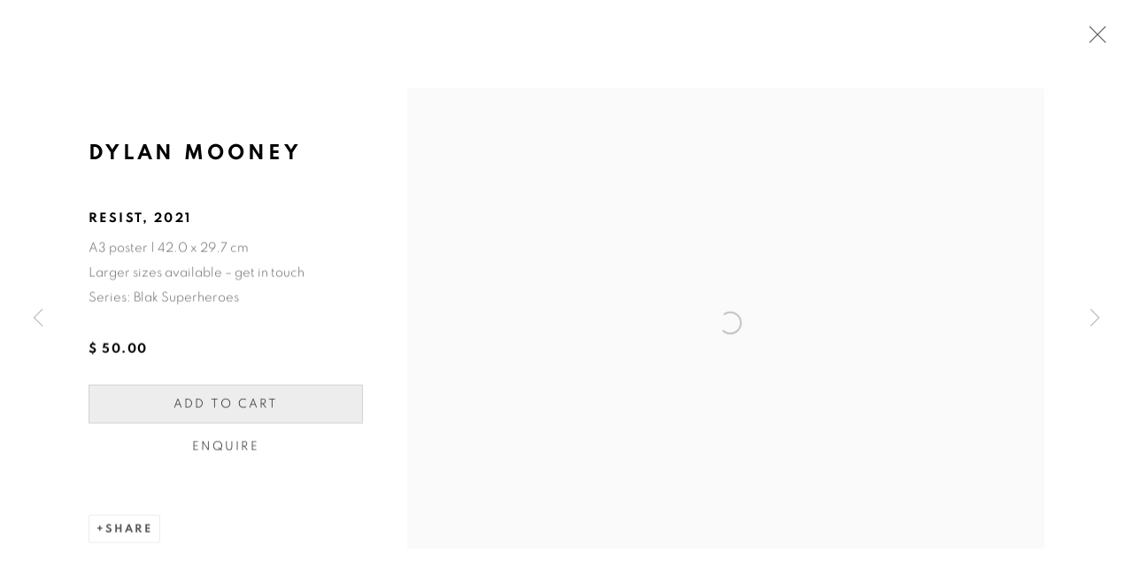

--- FILE ---
content_type: text/html; charset=utf-8
request_url: https://www.nsmithgallery.com/content/feature/177/artworks-2325-dylan-mooney-resist-2021/
body_size: 9268
content:



                        
    <!DOCTYPE html>
    <!-- Site by Artlogic - https://artlogic.net -->
    <html lang="en">
        <head>
            <meta charset="utf-8">
            <title>Dylan Mooney, Resist, 2021 | N.Smith Gallery</title>
        <meta property="og:site_name" content="N.Smith Gallery" />
        <meta property="og:title" content="Dylan Mooney, Resist, 2021" />
        <meta property="og:description" content="Dylan Mooney Resist, 2021 A3 poster | 42.0 x 29.7 cm Larger sizes available – get in touch" />
        <meta property="og:image" content="https://artlogic-res.cloudinary.com/w_1600,h_1600,c_limit,f_auto,fl_lossy,q_auto/artlogicstorage/nsmithgallery/images/view/61ea931b376cad746502501790c23860/n.smithgallery-dylan-mooney-resist-2021.jpg" />
        <meta property="og:image:width" content="1600" />
        <meta property="og:image:height" content="1600" />
        <meta property="twitter:card" content="summary_large_image">
        <meta property="twitter:url" content="https://www.nsmithgallery.com/content/feature/177/artworks-2325-dylan-mooney-resist-2021/">
        <meta property="twitter:title" content="Dylan Mooney, Resist, 2021">
        <meta property="twitter:description" content="Dylan Mooney Resist, 2021 A3 poster | 42.0 x 29.7 cm Larger sizes available – get in touch">
        <meta property="twitter:text:description" content="Dylan Mooney Resist, 2021 A3 poster | 42.0 x 29.7 cm Larger sizes available – get in touch">
        <meta property="twitter:image" content="https://artlogic-res.cloudinary.com/w_1600,h_1600,c_limit,f_auto,fl_lossy,q_auto/artlogicstorage/nsmithgallery/images/view/61ea931b376cad746502501790c23860/n.smithgallery-dylan-mooney-resist-2021.jpg">
        <link rel="canonical" href="https://www.nsmithgallery.com/artworks/2325-dylan-mooney-resist-2021/" />
        <meta name="google" content="notranslate" />
            <meta name="description" content="Dylan Mooney Resist, 2021 A3 poster | 42.0 x 29.7 cm Larger sizes available – get in touch" />
            <meta name="publication_date" content="2026-01-30 02:11:51" />
            <meta name="generator" content="Artlogic CMS - https://artlogic.net" />
            
            <meta name="accessibility_version" content="1.1"/>
            
            
                <meta name="viewport" content="width=device-width, minimum-scale=0.5, initial-scale=1.0" />

            

<link rel="icon" href="/usr/images/preferences/1611955733.ico" type="image/x-icon" />
<link rel="shortcut icon" href="/usr/images/preferences/1611955733.ico" type="image/x-icon" />

<meta name="application-name" content="N.Smith Gallery"/>
<meta name="msapplication-TileColor" content="#ffffff"/>
            
            
            
                <link rel="stylesheet" media="print" href="/lib/g/2.0/styles/print.css">
                <link rel="stylesheet" media="print" href="/styles/print.css">

            <script>
            (window.Promise && window.Array.prototype.find) || document.write('<script src="/lib/js/polyfill/polyfill_es6.min.js"><\/script>');
            </script>


            
		<link data-context="helper" rel="stylesheet" type="text/css" href="/lib/webfonts/font-awesome/font-awesome-4.6.3/css/font-awesome.min.css?c=27042050002206&g=dde5df16cc2167672b8eb02a93b55b1a"/>
		<link data-context="helper" rel="stylesheet" type="text/css" href="/lib/archimedes/styles/archimedes-frontend-core.css?c=27042050002206&g=dde5df16cc2167672b8eb02a93b55b1a"/>
		<link data-context="helper" rel="stylesheet" type="text/css" href="/lib/archimedes/styles/accessibility.css?c=27042050002206&g=dde5df16cc2167672b8eb02a93b55b1a"/>
		<link data-context="helper" rel="stylesheet" type="text/css" href="/lib/jquery/1.12.4/plugins/jquery.archimedes-frontend-core-plugins-0.1.css?c=27042050002206&g=dde5df16cc2167672b8eb02a93b55b1a"/>
		<link data-context="helper" rel="stylesheet" type="text/css" href="/lib/jquery/1.12.4/plugins/fancybox-2.1.3/jquery.fancybox.css?c=27042050002206&g=dde5df16cc2167672b8eb02a93b55b1a"/>
		<link data-context="helper" rel="stylesheet" type="text/css" href="/lib/jquery/1.12.4/plugins/fancybox-2.1.3/jquery.fancybox.artlogic.css?c=27042050002206&g=dde5df16cc2167672b8eb02a93b55b1a"/>
		<link data-context="helper" rel="stylesheet" type="text/css" href="/lib/jquery/1.12.4/plugins/slick-1.8.1/slick.css?c=27042050002206&g=dde5df16cc2167672b8eb02a93b55b1a"/>
		<link data-context="helper" rel="stylesheet" type="text/css" href="/lib/jquery/plugins/roomview/1.0/jquery.roomview.1.0.css?c=27042050002206&g=dde5df16cc2167672b8eb02a93b55b1a"/>
		<link data-context="helper" rel="stylesheet" type="text/css" href="/lib/jquery/plugins/pageload/1.1/jquery.pageload.1.1.css?c=27042050002206&g=dde5df16cc2167672b8eb02a93b55b1a"/>
		<link data-context="helper" rel="stylesheet" type="text/css" href="/core/dynamic_base.css?c=27042050002206&g=dde5df16cc2167672b8eb02a93b55b1a"/>
		<link data-context="helper" rel="stylesheet" type="text/css" href="/core/dynamic_main.css?c=27042050002206&g=dde5df16cc2167672b8eb02a93b55b1a"/>
		<link data-context="helper" rel="stylesheet" type="text/css" href="/core/user_custom.css?c=27042050002206&g=dde5df16cc2167672b8eb02a93b55b1a"/>
		<link data-context="helper" rel="stylesheet" type="text/css" href="/core/dynamic_responsive.css?c=27042050002206&g=dde5df16cc2167672b8eb02a93b55b1a"/>
		<link data-context="helper" rel="stylesheet" type="text/css" href="/lib/webfonts/artlogic-site-icons/artlogic-site-icons-1.0/artlogic-site-icons.css?c=27042050002206&g=dde5df16cc2167672b8eb02a93b55b1a"/>
		<link data-context="helper" rel="stylesheet" type="text/css" href="/lib/jquery/plugins/plyr/3.5.10/plyr.css?c=27042050002206&g=dde5df16cc2167672b8eb02a93b55b1a"/>
		<link data-context="helper" rel="stylesheet" type="text/css" href="/lib/styles/fouc_prevention.css?c=27042050002206&g=dde5df16cc2167672b8eb02a93b55b1a"/>
<!-- add crtical css to improve performance -->
		<script data-context="helper"  src="/lib/jquery/1.12.4/jquery-1.12.4.min.js?c=27042050002206&g=dde5df16cc2167672b8eb02a93b55b1a"></script>
		<script data-context="helper" defer src="/lib/g/2.0/scripts/webpack_import_helpers.js?c=27042050002206&g=dde5df16cc2167672b8eb02a93b55b1a"></script>
		<script data-context="helper" defer src="/lib/jquery/1.12.4/plugins/jquery.browser.min.js?c=27042050002206&g=dde5df16cc2167672b8eb02a93b55b1a"></script>
		<script data-context="helper" defer src="/lib/jquery/1.12.4/plugins/jquery.easing.min.js?c=27042050002206&g=dde5df16cc2167672b8eb02a93b55b1a"></script>
		<script data-context="helper" defer src="/lib/jquery/1.12.4/plugins/jquery.archimedes-frontend-core-plugins-0.1.js?c=27042050002206&g=dde5df16cc2167672b8eb02a93b55b1a"></script>
		<script data-context="helper" defer src="/lib/jquery/1.12.4/plugins/jquery.fitvids.js?c=27042050002206&g=dde5df16cc2167672b8eb02a93b55b1a"></script>
		<script data-context="helper" defer src="/core/dynamic.js?c=27042050002206&g=dde5df16cc2167672b8eb02a93b55b1a"></script>
		<script data-context="helper" defer src="/lib/archimedes/scripts/archimedes-frontend-core.js?c=27042050002206&g=dde5df16cc2167672b8eb02a93b55b1a"></script>
		<script data-context="helper" defer src="/lib/archimedes/scripts/archimedes-frontend-modules.js?c=27042050002206&g=dde5df16cc2167672b8eb02a93b55b1a"></script>
		<script data-context="helper" type="module"  traceurOptions="--async-functions" src="/lib/g/2.0/scripts/galleries_js_loader__mjs.js?c=27042050002206&g=dde5df16cc2167672b8eb02a93b55b1a"></script>
		<script data-context="helper" defer src="/lib/g/2.0/scripts/feature_panels.js?c=27042050002206&g=dde5df16cc2167672b8eb02a93b55b1a"></script>
		<script data-context="helper" defer src="/lib/g/themes/aspect/2.0/scripts/script.js?c=27042050002206&g=dde5df16cc2167672b8eb02a93b55b1a"></script>
		<script data-context="helper" defer src="/lib/archimedes/scripts/json2.js?c=27042050002206&g=dde5df16cc2167672b8eb02a93b55b1a"></script>
		<script data-context="helper" defer src="/lib/archimedes/scripts/shop.js?c=27042050002206&g=dde5df16cc2167672b8eb02a93b55b1a"></script>
		<script data-context="helper" defer src="/lib/archimedes/scripts/recaptcha.js?c=27042050002206&g=dde5df16cc2167672b8eb02a93b55b1a"></script>
            
            
            
                


    <script>
        function get_cookie_preference(category) {
            result = false;
            try {
                var cookie_preferences = localStorage.getItem('cookie_preferences') || "";
                if (cookie_preferences) {
                    cookie_preferences = JSON.parse(cookie_preferences);
                    if (cookie_preferences.date) {
                        var expires_on = new Date(cookie_preferences.date);
                        expires_on.setDate(expires_on.getDate() + 365);
                        console.log('cookie preferences expire on', expires_on.toISOString());
                        var valid = expires_on > new Date();
                        if (valid && cookie_preferences.hasOwnProperty(category) && cookie_preferences[category]) {
                            result = true;
                        }
                    }
                }
            }
            catch(e) {
                console.warn('get_cookie_preference() failed');
                return result;
            }
            return result;
        }

        window.google_analytics_init = function(page){
            var collectConsent = false;
            var useConsentMode = false;
            var analyticsProperties = ['UA-164276903-73'];
            var analyticsCookieType = 'statistics';
            var disableGa = false;
            var sendToArtlogic = true;
            var artlogicProperties = {
                'UA': 'UA-157296318-1',
                'GA': 'G-GLQ6WNJKR5',
            };

            analyticsProperties = analyticsProperties.concat(Object.values(artlogicProperties));

            var uaAnalyticsProperties = analyticsProperties.filter((p) => p.startsWith('UA-'));
            var ga4AnalyticsProperties = analyticsProperties.filter((p) => p.startsWith('G-')).concat(analyticsProperties.filter((p) => p.startsWith('AW-')));

            if (collectConsent) {
                disableGa = !get_cookie_preference(analyticsCookieType);

                for (var i=0; i < analyticsProperties.length; i++){
                    var key = 'ga-disable-' + analyticsProperties[i];

                    window[key] = disableGa;
                }

                if (disableGa) {
                    if (document.cookie.length) {
                        var cookieList = document.cookie.split(/; */);

                        for (var i=0; i < cookieList.length; i++) {
                            var splitCookie = cookieList[i].split('='); //this.split('=');

                            if (splitCookie[0].indexOf('_ga') == 0 || splitCookie[0].indexOf('_gid') == 0 || splitCookie[0].indexOf('__utm') == 0) {
                                //h.deleteCookie(splitCookie[0]);
                                var domain = location.hostname;
                                var cookie_name = splitCookie[0];
                                document.cookie =
                                    cookie_name + "=" + ";path=/;domain="+domain+";expires=Thu, 01 Jan 1970 00:00:01 GMT";
                                // now delete the version without a subdomain
                                domain = domain.split('.');
                                domain.shift();
                                domain = domain.join('.');
                                document.cookie =
                                    cookie_name + "=" + ";path=/;domain="+domain+";expires=Thu, 01 Jan 1970 00:00:01 GMT";
                            }
                        }
                    }
                }
            }

            if (uaAnalyticsProperties.length) {
                (function(i,s,o,g,r,a,m){i['GoogleAnalyticsObject']=r;i[r]=i[r]||function(){
                (i[r].q=i[r].q||[]).push(arguments)},i[r].l=1*new Date();a=s.createElement(o),
                m=s.getElementsByTagName(o)[0];a.async=1;a.src=g;m.parentNode.insertBefore(a,m)
                })(window,document,'script','//www.google-analytics.com/analytics.js','ga');


                if (!disableGa) {
                    var anonymizeIps = false;

                    for (var i=0; i < uaAnalyticsProperties.length; i++) {
                        var propertyKey = '';

                        if (i > 0) {
                            propertyKey = 'tracker' + String(i + 1);
                        }

                        var createArgs = [
                            'create',
                            uaAnalyticsProperties[i],
                            'auto',
                        ];

                        if (propertyKey) {
                            createArgs.push({'name': propertyKey});
                        }

                        ga.apply(null, createArgs);

                        if (anonymizeIps) {
                            ga('set', 'anonymizeIp', true);
                        }

                        var pageViewArgs = [
                            propertyKey ? propertyKey + '.send' : 'send',
                            'pageview'
                        ]

                        if (page) {
                            pageViewArgs.push(page)
                        }

                        ga.apply(null, pageViewArgs);
                    }

                    if (sendToArtlogic) {
                        ga('create', 'UA-157296318-1', 'auto', {'name': 'artlogic_tracker'});

                        if (anonymizeIps) {
                            ga('set', 'anonymizeIp', true);
                        }

                        var pageViewArgs = [
                            'artlogic_tracker.send',
                            'pageview'
                        ]

                        if (page) {
                            pageViewArgs.push(page)
                        }

                        ga.apply(null, pageViewArgs);
                    }
                }
            }

            if (ga4AnalyticsProperties.length) {
                if (!disableGa || useConsentMode) {
                    (function(d, script) {
                        script = d.createElement('script');
                        script.type = 'text/javascript';
                        script.async = true;
                        script.src = 'https://www.googletagmanager.com/gtag/js?id=' + ga4AnalyticsProperties[0];
                        d.getElementsByTagName('head')[0].appendChild(script);
                    }(document));

                    window.dataLayer = window.dataLayer || [];
                    window.gtag = function (){dataLayer.push(arguments);}
                    window.gtag('js', new Date());

                    if (useConsentMode) {
                        gtag('consent', 'default', {
                            'ad_storage': 'denied',
                            'analytics_storage': 'denied',
                            'functionality_storage': 'denied',
                            'personalization_storage': 'denied',
                            'security': 'denied',
                        });

                        if (disableGa) {
                            // If this has previously been granted, it will need set back to denied (ie on cookie change)
                            gtag('consent', 'update', {
                                'analytics_storage': 'denied',
                            });
                        } else {
                            gtag('consent', 'update', {
                                'analytics_storage': 'granted',
                            });
                        }
                    }

                    for (var i=0; i < ga4AnalyticsProperties.length; i++) {
                        window.gtag('config', ga4AnalyticsProperties[i]);
                    }

                }
            }
        }

        var waitForPageLoad = true;

        if (waitForPageLoad) {
            window.addEventListener('load', function() {
                window.google_analytics_init();
                window.archimedes.archimedes_core.analytics.init();
            });
        } else {
            window.google_analytics_init();
        }
    </script>

            
            
            
            <noscript> 
                <style>
                    body {
                        opacity: 1 !important;
                    }
                </style>
            </noscript>
        </head>
        
        
        
        <body class="section-content page-content site-responsive responsive-top-size-1023 responsive-nav-slide-nav responsive-nav-side-position-fullscreen responsive-layout-forced-lists responsive-layout-forced-image-lists responsive-layout-forced-tile-lists analytics-track-all-links site-lib-version-2-0 scroll_sub_nav_enabled responsive_src_image_sizing hero_heading_title_position_overlay page-param-feature page-param-artworks-2325-dylan-mooney-resist-2021 page-param-177 page-param-id-177 page-param-type-type page-param-type-object_id1 page-param-type-object_id  layout-fixed-header site-type-template pageload-ajax-navigation-active layout-animation-enabled layout-lazyload-enabled" data-viewport-width="1024" data-site-name="nsmithgallery" data-connected-db-name="nsmithgallery" data-pathname="/content/feature/177/artworks-2325-dylan-mooney-resist-2021/"
    style="opacity: 0;"

>
            <script>document.getElementsByTagName('body')[0].className+=' browser-js-enabled';</script>
            


            
            






        <div id="responsive_slide_nav_content_wrapper">

    <div id="container">

        
    


    <div class="header-fixed-wrapper">
    <header id="header" class="clearwithin header_fixed header_transparent topnav_dropdown_header ">
        <div class="inner clearwithin">

            


<div id="logo" class=" user-custom-logo-image"><a href="/">N.Smith Gallery</a></div>


            
                <div id="skiplink-container">
                    <div>
                        <a href="#main_content" class="skiplink">Skip to main content</a>
                    </div>
                </div>
            
        
            <div class="header-ui-wrapper">

                    <div id="responsive_slide_nav_wrapper" class="mobile_menu_align_center" data-nav-items-animation-delay>
                        <div id="responsive_slide_nav_wrapper_inner" data-responsive-top-size=1023>
                        
                            <nav id="top_nav" aria-label="Main site" class="navigation noprint clearwithin">
                                
<div id="top_nav_reveal" class="hidden"><ul><li><a href="#" role="button" aria-label="Close">Menu</a></li></ul></div>

        
    <div id="full_nav" class="nav navigation" role="navigation">
        
<ul class='ul_top' data-level="1">
    <li id="li_top_1"  class="first top"><a href="/artists/" class="first top" aria-label="Link to N.Smith Gallery Artists page">Artists</a>
</li>
    <li id="li_top_2"  class="top"><a href="/exhibitions/" class="top" aria-label="Link to N.Smith Gallery Exhibitions page">Exhibitions</a>
</li>
    <li id="li_top_3"  class="top"><a href="/art-fairs/" class="top" aria-label="Link to N.Smith Gallery Art Fairs page">Art Fairs</a>
</li>
    <li id="li_top_4"  class="top"><a href="/public-art/" class="top" aria-label="Link to N.Smith Gallery Public Art page">Public Art</a>
</li>
    <li id="li_top_5"  class="top"><a href="/events/" class="top" aria-label="Link to N.Smith Gallery Events page">Events</a>
</li>
    <li id="li_top_6"  class="top"><a href="/news/" class="top" aria-label="Link to N.Smith Gallery News page">News</a>
</li>
    <li id="li_top_7"  class="top"><a href="https://issuu.com/n.smithgallery/docs/nsg_edition_spring_2025" class="top" aria-label="Link to N.Smith Gallery Magazine page">Magazine</a>
</li>
    <li id="li_top_8"  class="top"><a href="https://izg0up-sj.myshopify.com" class="top" aria-label="Link to N.Smith Gallery NSG shop page">NSG shop</a>
</li>
    <li id="li_top_9"  class="top"><a href="/jobs/" class="top" aria-label="Link to N.Smith Gallery Jobs page">Jobs</a>
</li>
    <li id="li_top_10"  class="last top"><a href="/contact/" class="last top" aria-label="Link to N.Smith Gallery About page">About</a>    </li>
</ul>

        <div class="clear"></div>
    </div>



                                
                                



                                
                            </nav>
                        
                        </div>
                    </div>
                

                <div class="header-icons-wrapper  active cart-icon-active">
                    
                    

                        



<!--excludeindexstart-->
<div id="store_cart_widget" class="">
    <div class="store_cart_widget_inner">
        <div id="scw_heading"><a href="/store/basket/" class="scw_checkout_link">Cart</a></div>
        <div id="scw_items">
            <a href="/store/basket/" aria-label="Your store basket is empty" data-currency="A&#36;">
                <span class="scw_total_items"><span class="scw_total_count">0</span><span class="scw_total_items_text"> items</span></span>
               

                    <span class="scw_total_price">
                        <span class="scw_total_price_currency widget_currency">A&#36;</span>
                        <span class="scw_total_price_amount widget_total_price" 
                                data-cart_include_vat_in_price="False" 
                                data-total_price_without_vat_in_base_currency="0" 
                                data-total_price_with_vat_in_base_currency="0"
                                data-conversion_rate='{"AUD": {"conversion_rate": 1, "name": "A&#36;", "stripe_code": "aud"}}'
                                data-count="0">
                        </span>
                    </span>
      
                
            </a>
        </div>
        <div id="scw_checkout">
            <div class="scw_checkout_button"><a href="/store/basket/" class="scw_checkout_link">Checkout</a></div>
        </div>
            <div id="scw_popup" class="hidden scw_popup_always_show">
                <div id="scw_popup_inner">
                    <h3>Item added to cart</h3>
                    <div id="scw_popup_buttons_container">
                        <div class="button"><a href="/store/basket/">View cart & checkout</a></div>
                        <div id="scw_popup_close" class="link"><a href="#">Continue shopping</a></div>
                    </div>
                    <div class="clear"></div>
                </div>
            </div>
        
    </div>
</div>
<!--excludeindexend-->

                    
     
                        <div id="slide_nav_reveal" tabindex="0" role="button">Menu</div>
                </div>
                
                

                



                

                
            </div>
        </div>
        


            <div class="dropdown-mask" style="height: 0px; opacity: 0;"></div>

    </header>
    </div>



        

        <div id="main_content" role="main" class="clearwithin">
            <!--contentstart-->
            





		
		
		
		

    
    <div class="feature_panels  ">
        <div class="feature_panels_inner clearwithin">
            <ul>

                    

                        



    
    <li class="panel panel_artwork_grid grid_no_of_columns_4 panel_type_6 feature_variant_1  panel_id_177  panel_number_temp panel_image_grid panel_style_standard panel_variant_standard fp_unnamed" >

            
            <div class="panel_header clearwithin">
                <h1>Artworks</h1>
            </div>
            


                    
                    









    
    










<div class="artwork_detail_wrapper site-popup-enabled-content"
     data-pageload-popup-fallback-close-path="/store/">

    <div id="image_gallery" 
         class="clearwithin record-layout-standard artwork image_gallery_has_caption" 
         data-parent-url="/store/"
         data-search-record-type="artworks" data-search-record-id="2325"
    >

            <div class="draginner">
            <div id="image_container_wrapper">
        
        <div id="image_container"
             class=" "
             data-record-type="artwork">


                    
                        

                            
                            <div class="item">
                                <span class="image" data-width="3508" data-height="4961">
                                        <a href="https://artlogic-res.cloudinary.com/w_2400,h_2400,c_limit,f_auto,fl_lossy,q_auto/artlogicstorage/nsmithgallery/images/view/61ea931b376cad746502501790c23860/n.smithgallery-dylan-mooney-resist-2021.jpg"
                                           class="  image_popup image_popup_zoom"
                                           data-fancybox-group="group1"
                                           data-fancybox-title="" data-popup_zoom_image="https://artlogic-res.cloudinary.com/w_2000,h_2000,c_limit,f_auto,fl_lossy,q_auto/artlogicstorage/nsmithgallery/images/view/61ea931b376cad746502501790c23860/n.smithgallery-dylan-mooney-resist-2021.jpg">
                                            <span class="screen-reader-only">Open a larger version of the following image in a popup:</span>

                                    <img src="[data-uri]"

                                         data-src="https://artlogic-res.cloudinary.com/w_1600,h_1600,c_limit,f_auto,fl_lossy,q_auto/artlogicstorage/nsmithgallery/images/view/61ea931b376cad746502501790c23860/n.smithgallery-dylan-mooney-resist-2021.jpg"

                                         alt="Dylan Mooney, Resist, 2021"

                                         class=""
                                         />

                                        </a>
                                    </span>

                            </span>
                            </div>


        </div>
            </div>

        <div id="content_module" class="clearwithin">

                <div class="artwork_details_wrapper clearwithin  ">



                    

                        <h1 class="artist">
                                <a href="/artists/36-dylan-mooney/">Dylan Mooney</a>
                        </h1>


                            <div class="subtitle">
                                <span class="title">Resist</span><span class="comma">, </span><span class="year">2021</span>
                            </div>


                                    <div class="detail_view_module detail_view_module_artwork_caption prose">
                                        <div class="medium">A3 poster | 42.0 x 29.7 cm</div><div class="dimensions">Larger sizes available – get in touch</div><div class="series"><span class="artwork_caption_prefix">Series:</span> Blak Superheroes</div>
                                    </div>


                                


    
    <div class="store_add_to_cart_container clearwithin">
            

        <div class="store_add_to_cart_buttons">
            <div class="store_item_group  ">
                <div class="store_items_container store_items_standard purchase_options"><div class="store-item-switch item-without-extra "><div class="price">$ 50.00</div>
            <div class="full-width  store_item store_item_dynamic_status     clearwithin" data-uid="2c3d53c24b42252b5fa999629b9f3eeb">
                <div class="title">Dylan Mooney, Resist, 2021</div>
            <div class="details" hidden>
                
            </div>
        
            <div class="price sold_out_dynamic hidden" style="display:none">Sold</div>
            <input type="hidden" name="price" value="50.00" />
            <input type="hidden" name="price_without_vat" value="50.00" />
            <input type="hidden" name="include_vat_in_price" value="False" />
            <input type="hidden" name="vat_rate" value="0" />
            <input type="hidden" name="editable_price" value="0" />
            <input type="hidden" name="extras_enabled" value="" />
            <input type="hidden" name="extras_option" value="" />
        
                <input type="hidden" name="api_datasource" value="" />
                <input type="hidden" name="api_datasource_key" value="" />
                <input type="hidden" name="api_datasource_shortname" value="" />

                <input type="hidden" name="sale_mode" value="" />
                <input type="hidden" name="stock_number" value="DM2021-55" />
                <input type="hidden" name="title" value="Dylan Mooney, Resist, 2021" />
                <input type="hidden" name="image" value="https://artlogic-res.cloudinary.com/w_50,h_50,c_fill,f_auto,fl_lossy,q_auto/artlogicstorage/nsmithgallery/images/view/61ea931b376cad746502501790c23860/n.smithgallery-dylan-mooney-resist-2021.jpg" />
                <input type="hidden" name="weight" value="200" />
                <input type="hidden" name="details" value="<div class=&#34;medium&#34;>A3 poster | 42.0 x 29.7 cm</div>
<div class=&#34;dimensions&#34;>Larger sizes available – get in touch</div>
<div class=&#34;edition_details&#34;></div>" />

                <input type="hidden" name="key" value="2c3d53c24b42252b5fa999629b9f3eeb" />
                <input type="hidden" name="modification_hash" value="8291a267c9307e2223d1b31a10bdcec3" />
                <input type="hidden" name="recid" value="2325" />
                <input type="hidden" name="recuid" value="" />
                <input type="hidden" name="table_name" value="artworks" />
                <input type="hidden" name="variant_rec_id" value="" />
                <input type="hidden" name="item_url" value="/content/feature/177/artworks-2325-dylan-mooney-resist-2021/" />
                <input type="hidden" name="email_confirmation_instructions" value="" />
                <input type="hidden" name="email_confirmation_instructions2" value="" />
                <input type="hidden" name="shipping_packing_cost" value="" />
                <input type="hidden" name="shipping_packed_multiples_together" value="" />
                <input type="hidden" name="is_margin_scheme" value="" />
                <input type="hidden" name="preorder" value="" />
                <input type="hidden" name="preorder_limit" value="" />
                <input type="hidden" name="preorder_quantity" value="" />
                
                <div class="store_item_controls">
                    <div class="buy_now_store_item_add_container">

                        <div class="quantity">
                            <input type="text" name="qty" value="1" class="focustrap-ignore"/>
                            <input type="hidden" name="show_qty" value="1"/>
                            <input type="hidden" name="max_qty" value="81" />
                            
                        </div>
                        <button class="store_item_add_to_cart button button_compact"><span>Add to cart</span></button>

                    </div>
        
                </div>
        
            </div>
        <div class="full-width buy_now_enquire">
            <!--excludeindexstart-->
            <div class="enquire_button_container clearwithin ">
                <div class="button"><a href="javascript:void(0)" role="button" class="website_contact_form link-no-ajax" data-contact-form-stock-number="DM2021-55" data-contact-form-item-table="artworks" data-contact-form-item-id="2325" data-contact-form-details="%3Cdiv%20class%3D%22artist%22%3EDylan%20Mooney%3C/div%3E%3Cdiv%20class%3D%22title_and_year%22%3E%3Cspan%20class%3D%22title_and_year_title%22%3EResist%3C/span%3E%2C%20%3Cspan%20class%3D%22title_and_year_year%22%3E2021%3C/span%3E%3C/div%3E%3Cdiv%20class%3D%22medium%22%3EA3%20poster%20%7C%2042.0%20x%2029.7%20cm%3C/div%3E%3Cdiv%20class%3D%22dimensions%22%3ELarger%20sizes%20available%20%E2%80%93%20get%20in%20touch%3C/div%3E%3Cdiv%20class%3D%22series%22%3E%3Cspan%20class%3D%22artwork_caption_prefix%22%3ESeries%3A%3C/span%3E%20Blak%20Superheroes%3C/div%3E" data-contact-form-image="https://artlogic-res.cloudinary.com/w_75,h_75,c_fill,f_auto,fl_lossy,q_auto/artlogicstorage/nsmithgallery/images/view/61ea931b376cad746502501790c23860/n.smithgallery-dylan-mooney-resist-2021.jpg" data-contact-form-hide-context="" data-contact-form-to="" data-contact-form-to-bcc=""   data-contact-form-heading="Contact Gallery" data-contact-form-artist-interest="Dylan Mooney" data-contact-form-artwork-interest="Resist">Enquire</a></div>
                <div class="enquire_link_simple_artwork_details hidden">%3Cdiv%20class%3D%22artist%22%3EDylan%20Mooney%3C/div%3E%3Cdiv%20class%3D%22title_and_year%22%3E%3Cspan%20class%3D%22title_and_year_title%22%3EResist%3C/span%3E%2C%20%3Cspan%20class%3D%22title_and_year_year%22%3E2021%3C/span%3E%3C/div%3E%3Cdiv%20class%3D%22medium%22%3EA3%20poster%20%7C%2042.0%20x%2029.7%20cm%3C/div%3E%3Cdiv%20class%3D%22dimensions%22%3ELarger%20sizes%20available%20%E2%80%93%20get%20in%20touch%3C/div%3E%3Cdiv%20class%3D%22series%22%3E%3Cspan%20class%3D%22artwork_caption_prefix%22%3ESeries%3A%3C/span%3E%20Blak%20Superheroes%3C/div%3E</div>
            </div>
            <!--excludeindexend-->
        </div></div></div>
            </div>
        </div>

        <div class="store_item_enquire clearwithin">
        </div>

    </div>
        
    <div class="clear"></div>

                                
















                    <!--excludeindexstart-->
                    <div class="clear"></div>
                    


                    <div class="visualisation-tools horizontal-view">




                    </div>
                    <!--excludeindexend-->



                        



                <div id="artwork_description_2" class="hidden" tabindex=-1>
                    <div class="detail_view_module prose">
                    </div>





                </div>



























                            <!--excludeindexstart-->

                            



    <script>
        var addthis_config = {
            data_track_addressbar: false,
            services_exclude: 'print, gmail, stumbleupon, more, google',
            ui_click: true, data_ga_tracker: 'UA-164276903-73',
            data_ga_property: 'UA-164276903-73',
            data_ga_social: true,
            ui_use_css: true,
            data_use_cookies_ondomain: false,
            data_use_cookies: false
        };

    </script>
    <div class="social_sharing_wrap not-prose clearwithin">


        

        

        <div class="link share_link popup_vertical_link  retain_dropdown_dom_position" data-link-type="share_link">
            <a href="#" role="button" aria-haspopup="true" aria-expanded="false">Share</a>

                
                <div id="social_sharing" class="social_sharing popup_links_parent">
                <div id="relative_social_sharing" class="relative_social_sharing">
                <div id="social_sharing_links" class="social_sharing_links popup_vertical dropdown_closed addthis_toolbox popup_links">
                        <ul>
                        
                            
                                <li class="social_links_item">
                                    <a href="https://www.facebook.com/sharer.php?u=http://www.nsmithgallery.com/content/feature/177/artworks-2325-dylan-mooney-resist-2021/" target="_blank" class="addthis_button_facebook">
                                        <span class="add_this_social_media_icon facebook"></span>Facebook
                                    </a>
                                </li>
                            
                                <li class="social_links_item">
                                    <a href="https://x.com/share?url=http://www.nsmithgallery.com/content/feature/177/artworks-2325-dylan-mooney-resist-2021/" target="_blank" class="addthis_button_x">
                                        <span class="add_this_social_media_icon x"></span>X
                                    </a>
                                </li>
                            
                                <li class="social_links_item">
                                    <a href="https://www.pinterest.com/pin/create/button/?url=https%3A//www.nsmithgallery.com/content/feature/177/artworks-2325-dylan-mooney-resist-2021/&media=&description=Dylan%20Mooney%2C%20Resist%2C%202021" target="_blank" class="addthis_button_pinterest_share">
                                        <span class="add_this_social_media_icon pinterest"></span>Pinterest
                                    </a>
                                </li>
                            
                                <li class="social_links_item">
                                    <a href="https://www.tumblr.com/share/link?url=http://www.nsmithgallery.com/content/feature/177/artworks-2325-dylan-mooney-resist-2021/" target="_blank" class="addthis_button_tumblr">
                                        <span class="add_this_social_media_icon tumblr"></span>Tumblr
                                    </a>
                                </li>
                            
                                <li class="social_links_item">
                                    <a href="mailto:?subject=Dylan%20Mooney%2C%20Resist%2C%202021&body= http://www.nsmithgallery.com/content/feature/177/artworks-2325-dylan-mooney-resist-2021/" target="_blank" class="addthis_button_email">
                                        <span class="add_this_social_media_icon email"></span>Email
                                    </a>
                                </li>
                        </ul>
                </div>
                </div>
                </div>
                
        

        </div>



    </div>


                        
        <div class="page_stats pagination_controls" id="page_stats_0">
            <div class="ps_links">
                    <div class="ps_item pagination_controls_prev"><a href="/content/feature/177/artworks-2326-dylan-mooney-kaigani-2021/"
                                                                     class="ps_link ps_previous focustrap-ignore">Previous</a>
                    </div>
                <div class="ps_item sep">|</div>
                    <div class="ps_item pagination_controls_next"><a href="/content/feature/177/artworks-2321-dylan-mooney-island-waterbender-2021/"
                                                                     class="ps_link ps_next focustrap-ignore">Next</a>
                    </div>
            </div>
            <div class="ps_pages">
                <div class="ps_pages_indented">
                    <div class="ps_page_number">2&nbsp;</div>
                    <div class="left">of
                        &nbsp;7</div>
                </div>
            </div>
            <div class="clear"></div>
        </div>


                            <!--excludeindexend-->



                </div>
        </div>



        
    

            </div>
            <div class="draginner_loader loader_basic"></div>
</div>





    </li>



                    
                
            </ul>
        </div>
    </div>


	

            <!--contentend-->
        </div>

        


            
                

























<div id="footer" role="contentinfo" class="">
    <div class="inner">
            
        <div id="mailinglist_form">
            <div class="mailinglist_form_wrapper">
                <h2>Art every week.</h2>
                
    
    
    

<div id="artlogic_mailinglist_signup_form_wrapper">
    <div class="form">

        <form id="artlogic_mailinglist_signup_form" class="mailing_list_form clearwithin  " method="post" onsubmit="return false;" data-field-error="Please fill in all required fields." data-field-thanks-heading="Thank you" data-field-error-heading="Sorry" data-field-thanks-content="You have been added to our mailing list" data-field-exists-heading="Thank you" data-field-exists-content="You are already on our mailing list">
        
            <div class="error" tabindex="-1"></div>

                
                <div id="firstname_row" class="form_row">
                                <label for="ml_firstname">First name *</label>
                                <input name="firstname" class="inputField" id="ml_firstname" type="text" required autocomplete="given-name" value="" />
                </div>
                
                <div id="lastname_row" class="form_row">
                                <label for="ml_lastname">Last name *</label>
                                <input name="lastname" class="inputField" id="ml_lastname" type="text" required autocomplete="family-name" value="" />
                </div>
                
                <div id="email_row" class="form_row">
                                <label for="ml_email">Email *</label>
                                <input name="email" class="inputField" id="ml_email" type="email" required autocomplete="email" value="" />
                </div>

                <input type="hidden" name="interests" value="">
                <input type="hidden" name="phone" value="">
                <input type="hidden" name="organisation" value="">
                <input type="hidden" name="categories" value="">
                <input type="hidden" name="position" value="">


            <input type="hidden" name="tmp_send" value="1" />
            <input type="hidden" name="lang" value="" />
            <input type="hidden" name="originating_page" value="/content/feature/177/artworks-2325-dylan-mooney-resist-2021/" />
            <input type="hidden" name="encoded_data" value="eyJub3RfaGlkZGVuIjogZmFsc2V9" />


            <div id="email_warning">
                <div id="email_warning_inner"></div>
            </div>
            

            <div id="mailing_submit_button" class="rowElem">
                <div class="button"><a class="submit_button" role="button" href="#">Get gallery updates</a></div>
            </div>
        </form>

            



<div id="privacy_policy_form_msg" class="privacy_policy_form_msg prose">
    <div class="asterisk">
        <p>
            * denotes required fields
        </p>
    </div>
        <p>
            We will process the personal data you have supplied in accordance with our privacy policy (available on request). You can unsubscribe or change your preferences at any time by clicking the link in our emails.
        </p>
</div>
    </div>
</div>



            </div>
        </div>

            
    <div class="copyright">
            
    <div class="small-links-container">



    </div>

        <div id="copyright" class="noprint">
            <div class="copyright-text">
                    Copyright © 2026 N.Smith Gallery
            </div>
                
        
        <div id="artlogic" class="noprint"><a href="https://artlogic.net/" target="_blank" rel="noopener noreferrer">
                Site by Artlogic
        </a></div>

        </div>
        
    </div>

            

            
        <div id="contact_info">
                <p>         </p>
        </div>

            
    
        <div id="social_links" class="clearwithin">
            <div id="instagram" class="social_links_item"><a href="https://www.instagram.com/n.smithgallery" class=""><span class="social_media_icon instagram"></span>Instagram<span class="screen-reader-only">, opens in a new tab.</span></a></div>
        </div>

            

            

        <div class="clear"></div>
    </div>
</div>
        <div class="clear"></div>

        


            
    
    
    
    <div id="mailing_list_popup_container" class=" auto_popup auto_popup_exit" data-timeout="10" data-cookie-expiry="604800">
        <div id="mailing_list_popup_overlay"></div>
        <div id="mailing_list_popup_inner">
            <div id="mailing_list_popup_box" role="dialog" aria-modal="true" aria-label="Mailing list popup">
                <div id="mailinglist_signup_close_popup_link" class="close"><a href="#" aria-label="Close" role="button" tabindex="0">Close</a></div>
                <h2>Art every week.</h2>
                    <div class="description prose">
                        <p class="p1"><span class="s1">Thoughtful stories, new exhibitions, and exclusive previews delivered straight to your inbox.</span></p>
                    </div>
            
                    

<div id="artlogic_mailinglist_signup_form_wrapper">
    <div class="form form_style_simplified form_layout_hidden_labels">

        <form id="artlogic_mailinglist_signup_form" class="mailing_list_form clearwithin  " method="post" onsubmit="return false;" data-field-error="Please fill in all required fields." data-field-thanks-heading="Thank you" data-field-error-heading="Sorry" data-field-thanks-content="You have been added to our mailing list" data-field-exists-heading="Thank you" data-field-exists-content="You are already on our mailing list">
        
            <div class="error" tabindex="-1"></div>

                
                <div id="firstname_row" class="form_row">
                                <label for="ml_firstname">First name *</label>
                                <input name="firstname" class="inputField" id="ml_firstname" type="text" required autocomplete="given-name" value="" />
                </div>
                
                <div id="lastname_row" class="form_row">
                                <label for="ml_lastname">Last name *</label>
                                <input name="lastname" class="inputField" id="ml_lastname" type="text" required autocomplete="family-name" value="" />
                </div>
                
                <div id="email_row" class="form_row">
                                <label for="ml_email">Email *</label>
                                <input name="email" class="inputField" id="ml_email" type="email" required autocomplete="email" value="" />
                </div>

                <input type="hidden" name="interests" value="">
                <input type="hidden" name="phone" value="">
                <input type="hidden" name="organisation" value="">
                <input type="hidden" name="categories" value="">
                <input type="hidden" name="position" value="">


            <input type="hidden" name="tmp_send" value="1" />
            <input type="hidden" name="lang" value="" />
            <input type="hidden" name="originating_page" value="/content/feature/177/artworks-2325-dylan-mooney-resist-2021/" />
            <input type="hidden" name="encoded_data" value="eyJub3RfaGlkZGVuIjogZmFsc2V9" />


            <div id="email_warning">
                <div id="email_warning_inner"></div>
            </div>
            

            <div id="mailing_submit_button" class="rowElem">
                <div class="button"><a class="submit_button" role="button" href="#">Get gallery updates</a></div>
            </div>
        </form>

            



<div id="privacy_policy_form_msg" class="privacy_policy_form_msg prose">
    <div class="asterisk">
        <p>
            * denotes required fields
        </p>
    </div>
        <p>
            We will process the personal data you have supplied in accordance with our privacy policy (available on request). You can unsubscribe or change your preferences at any time by clicking the link in our emails.
        </p>
</div>
    </div>
</div>

            </div>
        </div>
    </div>
    
    





    </div>

        </div>




            
            
                





            
            
        <!-- sentry-verification-string -->
    <!--  -->
</body>
    </html>




--- FILE ---
content_type: text/html; charset=utf-8
request_url: https://www.nsmithgallery.com/cart/check_availability/
body_size: 20
content:
{
    "items": {
        "2c3d53c24b42252b5fa999629b9f3eeb": {
            "item_changed": false,
            "item_unavailable": false
        }
    },
    "unavailable_items": [],
    "changed_items_found": false,
    "changed_items": [],
    "unavailable_items_found": false
}

--- FILE ---
content_type: text/html; charset=utf-8
request_url: https://www.nsmithgallery.com/cart/get_cart_info/
body_size: 128
content:
{"count": 0, "currency": "A&#36;", "coupon_info": {}, "cart_session": {}, "order_total": 0.0, "total_weight": 0, "shipping_cost": 0.0, "cart_contents": {}, "sub_total": 0.0, "quick_cart_widget_html": "\n\n\n\n\n\n    <div id=\"sqcw_empty\" class=\"notify_panel_empty\">Your cart is empty</div>\n\n"}

--- FILE ---
content_type: text/html; charset=utf-8
request_url: https://www.nsmithgallery.com/cart/check_availability/
body_size: 20
content:
{
    "items": {
        "2c3d53c24b42252b5fa999629b9f3eeb": {
            "item_changed": false,
            "item_unavailable": false
        }
    },
    "unavailable_items": [],
    "changed_items_found": false,
    "changed_items": [],
    "unavailable_items_found": false
}

--- FILE ---
content_type: text/css; charset=utf-8
request_url: https://www.nsmithgallery.com/core/dynamic_base.css?c=27042050002206&g=dde5df16cc2167672b8eb02a93b55b1a
body_size: 90
content:



    
	/* Gallery core base.css */

	@import url(/lib/g/2.0/styles/base.css?c=27042050002206&g=dde5df16cc2167672b8eb02a93b55b1a);


	/* Theme base.css (gallery template websites) */

	@import url(/lib/g/themes/aspect/2.0/styles/base.css?c=27042050002206&g=dde5df16cc2167672b8eb02a93b55b1a);


/* Local site base.css */

    @import url(/styles/base.css?c=27042050002206&g=dde5df16cc2167672b8eb02a93b55b1a);

    @import url(/core/user_custom.css?c=27042050002206&g=dde5df16cc2167672b8eb02a93b55b1a);


--- FILE ---
content_type: text/css; charset=utf-8
request_url: https://www.nsmithgallery.com/core/dynamic_main.css?c=27042050002206&g=dde5df16cc2167672b8eb02a93b55b1a
body_size: 94
content:



	/* Core layout styles */
	@import url(/lib/g/2.0/styles/layout.css?c=27042050002206&g=dde5df16cc2167672b8eb02a93b55b1a);
	
	

		/* Theme main.css (gallery template websites) */
		@import url(/lib/g/themes/aspect/2.0/styles/layout.css?c=27042050002206&g=dde5df16cc2167672b8eb02a93b55b1a);
	
	/* Theme preset */
		
	
	

/* Website main.css */
	@import url(/styles/main.css?c=27042050002206&g=dde5df16cc2167672b8eb02a93b55b1a);







--- FILE ---
content_type: text/plain
request_url: https://www.google-analytics.com/j/collect?v=1&_v=j102&a=1453811695&t=pageview&_s=1&dl=https%3A%2F%2Fwww.nsmithgallery.com%2Fcontent%2Ffeature%2F177%2Fartworks-2325-dylan-mooney-resist-2021%2F&ul=en-us%40posix&dt=Dylan%20Mooney%2C%20Resist%2C%202021%20%7C%20N.Smith%20Gallery&sr=1280x720&vp=1280x720&_u=IEBAAEABAAAAACAAI~&jid=1385976274&gjid=1605523894&cid=1148102456.1769739115&tid=UA-164276903-73&_gid=1697764163.1769739115&_r=1&_slc=1&z=1856432387
body_size: -451
content:
2,cG-Q6JK1E7VXV